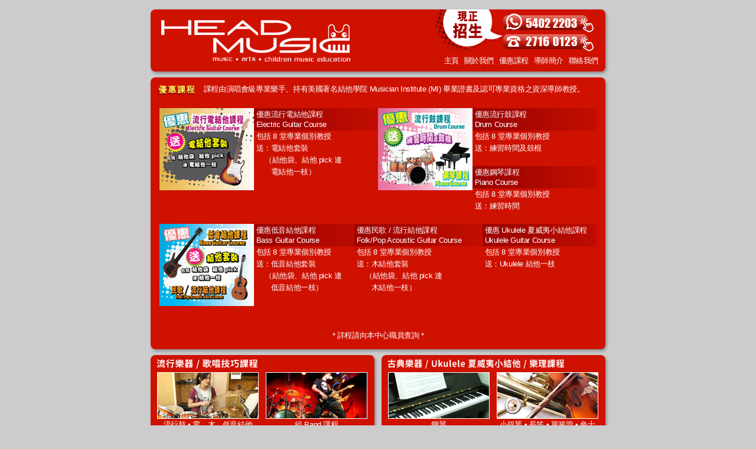

--- FILE ---
content_type: text/html; charset=UTF-8
request_url: http://headmusic.com.hk/special.php
body_size: 11109
content:
<!DOCTYPE HTML PUBLIC "-//W3C//DTD HTML 4.01 Transitional//EN"
"http://www.w3.org/TR/html4/loose.dtd">
<html>
<head>
<meta http-equiv="Content-Type" content="text/html; charset=utf-8">
<title>優惠課程</title>
<link type='text/css' href='./main.css' rel='stylesheet' media='screen' />

<script type="text/javascript" src="./js/jquery.min.js"></script>
<script type="text/javascript" src="./js/headmus.util.js"></script>
<script type="text/javascript" src="./js/coin-slider.min.js"></script>
<link rel="stylesheet" href="./js/coin-slider-styles.css" type="text/css" />
<script type="text/javascript" src="./js/headmus.util.bottom.js"></script>

<script type="text/javascript" src="./js/lightbox-0.5/jquery.lightbox-0.5.min.js"></script>
<link rel="stylesheet" type="text/css" href="./js/lightbox-0.5/jquery.lightbox-0.5.css" media="screen" />

<script type="text/javascript">
$().ready(function() {
	$('#specialcontent a').lightBox({
		imageBtnClose: './js/lightbox-0.5/images/lightbox-btn-close.gif',
		imageBtnPrev: './js/lightbox-0.5/images/lightbox-btn-prev.gif',
		imageBtnNext: './js/lightbox-0.5/images/lightbox-btn-next.gif'
	});
});
</script>
<style>
</style> 
</head>
<body>

<div id="wrapper">
	
	<div id="header" class="roundcorner normal-drop-shadow "><script type="text/javascript">

$().ready(function() {
	if ( $.browser.mozilla ) {
		$('body').css('letter-spacing', '-0.8px');
	}

	// $('#enrolloverlay_whatsapp').click(function(){
	// 	console.log('whatsapp')
	// })

	// $('#enrolloverlay_phone').click(function(){
	// 	console.log('phone')
	// })

});

</script>
<table class="innertable">
    <tr >
	<td ><a href="./" ><img id="toplogo" src="graphics/HM_logo.png" border="0" /></a>
	</td>
	<td >
	    <div id="topleftlogo">
		<img src="graphics/enroll_new2.png" border="0" />
	    </div>
	    <div id="topmenu">&nbsp;&nbsp;&nbsp;&nbsp;&nbsp;&nbsp;&nbsp;
		<a href="./">主頁</a>
		<a href="./aboutus.php">關於我們</a>
		
		<a href="./special.php">優惠課程</a>
		<a href="./teachers.php">導師簡介</a>
		<a href="./contactus.php">聯絡我們</a>
	    </div>
	</td> 
    </tr>

</table>

<a href="https://wa.me/54022203" ><div id="enrolloverlay_whatsapp"></div></a>
<a href="tel:+85227160123" ><div id="enrolloverlay_phone"></div></a>

<style type="text/css">
	#enrolloverlay_whatsapp {
	  position: absolute;
	  top: 7px;
	  right: 0;
	  width: 155px;
	  height: 30px;
	  background-color: rgba(0, 0, 0, 0);
	  cursor: pointer;
	}

	#enrolloverlay_phone {
	  position: absolute;
	  top: 39px;
	  right: 0;
	  width: 155px;
	  height: 25px;
	  background-color: rgba(1, 0, 0, 0);
	  cursor: pointer;
	}

</style></div>
	
	
	<div id="maincontent" >
	    <div id="pane_special_big" class="roundcorner normal-drop-shadow ">
		<div id="toptitle_special"><img src="graphics/head_special.png"><span >&nbsp;&nbsp; 課程由演唱會級專業樂手、持有美國著名結他學院 Musician Institute (MI) 畢業證書及認可專業資格之資深導師教授。</span></div>
		
		<br>
		<div id="specialcontent" >
			<table cellpadding="0" cellspacing="0" width="100%">
				<tr>
					<td width="150" >
						<a href="graphics/special/highlight1_b.jpg"><img src="graphics/special/highlight1.jpg"></a>
					</td>
					
                    <td width="210">
						<span>&nbsp;優惠流行電結他課程<br>&nbsp;Electric Guitar Course</span>
                        &nbsp;包括 8 堂專業個別教授<br>

&nbsp;送：電結他套裝<br>
&nbsp;&nbsp;&nbsp;&nbsp;&nbsp;（結他袋、結他 pick 連<br>
&nbsp;&nbsp;&nbsp;&nbsp;&nbsp;&nbsp;&nbsp;&nbsp;電結他一枝） </td>
					
					
					
					<td width="150" >
						<a href="graphics/special/highlight2_b.jpg"><img src="graphics/special/highlight2.jpg"></a>
					</td>
					<td width="210">
						<span>&nbsp;優惠流行鼓課程<br>&nbsp;Drum Course</span>
                        &nbsp;包括 8 堂專業個別教授<br>
                        &nbsp;送：練習時間及鼓棍<br><br>
<span>&nbsp;優惠鋼琴課程<br>&nbsp;Piano Course</span>
&nbsp;包括 8 堂專業個別教授<br>

&nbsp;送：練習時間<br>
					</td>
				</tr>
				<tr>
				  <td colspan="4" ><table width="100%" border="0" cellpadding="0" cellspacing="0">
				    <tr>
				      <td width="150" >
						<a href="graphics/special/highlight3_b.jpg"><img src="graphics/special/highlight3.jpg"></a>
					</td>
				      <td width="220">
						<span>&nbsp;優惠低音結他課程<br>
						&nbsp;Bass Guitar Course</span>
                        &nbsp;包括 8 堂專業個別教授<br>
                        
&nbsp;送：低音結他套裝<br>
&nbsp;&nbsp;&nbsp;&nbsp;&nbsp;（結他袋、結他 pick 連<br>
&nbsp;&nbsp;&nbsp;&nbsp;&nbsp;&nbsp;&nbsp;&nbsp;低音結他一枝）<br> 
						<br> 
					</td>
                <td width="280"><span>&nbsp;優惠民歌 / 流行結他課程<br>
						&nbsp;Folk/Pop Acoustic Guitar Course</span>
                        &nbsp;包括 8 堂專業個別教授<br>

&nbsp;送：木結他套裝<br>
&nbsp;&nbsp;&nbsp;&nbsp;&nbsp;（結他袋、結他 pick 連<br>
&nbsp;&nbsp;&nbsp;&nbsp;&nbsp;&nbsp;&nbsp;&nbsp;木結他一枝）</td>
				      <td width="250"><span>&nbsp;優惠 Ukulele 夏威夷小結他課程<br>
						&nbsp;Ukulele Guitar Course</span>
                        &nbsp;包括 8 堂專業個別教授<br>

&nbsp;送：Ukulele 結他一枝</td>
			        </tr>
			      </table></td>
			  </tr>
			</table>
			<div align="center">* 詳程請向本中心職員查詢 *</div>
			
		</div>
		

	    </div>
	    
	    
	    
	    <div id="pane_popmusic" class="roundcorner normal-drop-shadow "><table class="innertable">

    <tr >

	<td >

	    <!--<div class="yellowtitle">流行樂器 / 歌唱技巧課程</div>-->

	    <div id="panetitleimg">

		<img src="graphics/head_pop2.png">

	    </div>

	</td>

    </tr>

    <tr  class="fourthumbs" >

	<td >

		<div class=" thumbtext">

		    <div id='pop_slider' >

			<a href="courses.php?c=pop_drums_guitars.php">

			    <img src='graphics/pop_slide/pop1.jpg' >

			</a>

			

			<a href="courses.php?c=pop_drums_guitars.php">

			    <img src='graphics/pop_slide/pop2.jpg' >

			</a>

			<a href="courses.php?c=pop_drums_guitars.php">

			    <img src='graphics/pop_slide/pop3.jpg' >

			</a>

            <a href="courses.php?c=pop_drums_guitars.php">

			    <img src='graphics/pop_slide/pop4.jpg' >

			</a>

            <a href="courses.php?c=pop_drums_guitars.php">

			    <img src='graphics/pop_slide/pop5.jpg' >

			</a>

            <a href="courses.php?c=pop_drums_guitars.php">

			    <img src='graphics/pop_slide/pop6.jpg' >

			</a>

            <a href="courses.php?c=pop_drums_guitars.php">

			    <img src='graphics/pop_slide/pop7.jpg' >

			</a>

            <a href="courses.php?c=pop_drums_guitars.php">

			    <img src='graphics/pop_slide/pop8.jpg' >

			</a>

				<a href="courses.php?c=pop_drums_guitars.php">

			    <img src='graphics/pop_slide/pop9.jpg' >

			</a>

				<a href="courses.php?c=pop_drums_guitars.php">

			    <img src='graphics/pop_slide/pop10.jpg' >

			</a>

				<a href="courses.php?c=pop_drums_guitars.php">

			    <img src='graphics/pop_slide/pop11.jpg' >

			</a>

				<a href="courses.php?c=pop_drums_guitars.php">

			    <img src='graphics/pop_slide/pop12.jpg' >

			</a>

		    </div>

		<a href="courses.php?c=pop_drums_guitars.php">流行鼓 • 電、木、低音結他</a>

	    </div>

	    



	    <div class="  thumbtext">

		<a href="courses.php?c=folk.php"><img src="graphics/folk.jpg"><br>民歌 / 流行結他</a>

	    </div>

	</td>

	<td >

	    <div class="  thumbtext">

		<a href="courses.php?c=band.php"><img src="graphics/band.jpg"><br>組 Band 課程</a>

	    </div>



	    <div class="  thumbtext">

		<a href="courses.php?c=singskill.php"><img src="graphics/singskill.jpg"><br>歌唱技巧研習課程</a>

	    </div>

	</td>

    </tr>



</table></div>
	    <div id="pane_classical" class="roundcorner normal-drop-shadow "><table class="innertable">

    <tr >

	<td ><!--<div class="yellowtitle">古典樂器 / 樂理課程</div>-->

	    <div id="panetitleimg">

		<img src="graphics/head_classic3.png">

	    </div>

	</td>

    </tr>

    <tr  class="fourthumbs" >

	<td >

		<div class=" thumbtext">

		<a href="courses.php?c=classical_piano.php"><img src="graphics/classic_slide/classic4.jpg"><br>鋼琴</a>

	    </div>

		

	    

		<div class=" thumbtext">

		<a href="courses.php?c=ukulele.php"><img src="graphics/ukulele.jpg"><br>Ukulele 夏威夷小結他</a>

	    </div>

	    

	</td>

		

	<td >

		<div class=" thumbtext">





			

			

			<a href="courses.php?c=classical.php">

			    <img src='graphics/classic_slide/classic3.jpg' ><br>小提琴 • 長笛 • 單簧管 • 色士風</a>

			</a>

		





		    

	    </div>

	    

	    <div class=" thumbtext">

		<a href="courses.php?c=theory.php"><img src="graphics/theory.jpg"><br>樂理證書課程</a>

      </div>

	</td>

		

		

    </tr>



</table>

</div>
	    <div id="pane_family" class="roundcorner normal-drop-shadow "><table class="innertable">
    <tr >
	<td >
	    <!--<div class="yellowtitle">開心親子樂器課程</div>-->
	    <div id="panetitleimg">
		<img src="graphics/head_child2.png">
	    </div>
	</td>
    </tr>
    <tr > 
	<td >
	    <div id="rental">
	    <!--<div id="family" >-->
		<a href="courses.php?c=family.php"><img src="graphics/child.jpg"></a>
		 <span>課程以生動有趣方式教授，<br />使兒童更容易吸收課程內容。</span>
		
	    </div>
	     
	</td>
    </tr>

</table>
</div>
	    <div id="pane_rental" class="roundcorner normal-drop-shadow "><table class="innertable">
    <tr >
	<td >
	    <!--<div class="yellowtitle">租練鋼琴、鼓室</div>-->
	    <div id="panetitleimg">
		<img src="graphics/head_rent2.png">
	    </div>	    
	</td>
    </tr>
    <tr  >
	<td >
	    <div id="rental"> 
		<a href="courses.php?c=rental.php"><img src="graphics/rental.jpg"></a>
		<span>鋼琴室、鼓室<br>租練及套票優惠</span>
		
	    </div>
	     
	</td>
    </tr>

</table>
</div>
	</div>
	
	<div id="footer" class="roundcorner normal-drop-shadow "><table class="innertable">
    <tr >
	<td >
	    <div id="footeraddress">
	香港九龍界限街 144 號僑園地下 1 號舖<br>
	Unit 1, G/F., Overseas Court, 144 Boundary Street, Kowloon, Hong Kong<br>
Tel: (852) 2716 0123 &bull; WhatsApp: 5402 2203

	    </div>
	    <div id="footercopyright">
	Copyright 2025 &copy; Head Music. All rights reserved.
	    </div>
	</td>
	<td>
	    <div id="footer_socialmedia" >
		<a href="https://www.youtube.com/channel/UCPSOwzLjeSVy2TiqPx5vtPQ" target="_blank" ><img src="graphics/youtube.png"></a>
		<a href="https://www.facebook.com/headmusic.hk/" target="_blank" ><img src="graphics/facebook.png"></a>
        <a href="https://www.instagram.com/head_music_hk/" target="_blank" ><img src="graphics/instagram.png"></a>
	    </div>
	</td>
    </tr>

</table>
</div>
	<div id="bottom"></div>

</div>


</body>
</html>

--- FILE ---
content_type: text/css
request_url: http://headmusic.com.hk/main.css
body_size: 12906
content:

#wrapper {
    border-spacing:15px;    
    border:0px solid black;
    height:100%;
    width: 770px; 
    margin:auto;
    line-height:20px;
}
 
#header {
    margin-top:8px;
    width:100%;
    height:105px;
    vertical-align:middle;
}
#header .innertable {
    width:100%;
}
#toplogo {
    margin-top:15px;
    margin-left:15px;
    width:320px;
}
#topleftlogo{ 
    /*position:relative;*/
    text-align:right;
    /*top: -20px;*/
    margin-top:-3px;
    margin-right:10px;
	height:85px;
}
#topmenu{
    word-spacing:5px;
    /*font-weight:bold;*/
    /*float:right;*/
    margin-left:80px;
    margin-top:-8px;
    /*position:relative;*/
    /*text-align:right;*/
    /*top:-10px;*/
    /*right:10px;*/
    /*z-index:10;*/
    /*border:1px solid yellow;*/
    
}
#topmenu a:hover{
    background-color:#5e0000;
}


#maincontent .roundcorner{
    margin-top:10px;
    padding:10px 0px 0px 0px;
    /*border:0px solid black;*/
    /*width:100%;*/
    /*height:250px;*/
}
#leftbanner{
    /*width:68%;*/
    width:518px;
    height:255px;
}

#coin-slider{
    /*add more to the default coin-slider style*/
   /*top:15px;*/
   right:-8px;
   /*width:550px;*/
   /*border:1px solid yellow;*/
}
#classic_slider{
    border:1px solid white;
}
#pop_slider{
    border:1px solid white;
}
#pane_teacher {
    float: right;
    width:242px;
    height:255px;
}

#shuffleteacher{
    /*position:relative;*/
    width:238px;
    border: 0px solid yellow;
}
#shuffleteachertxt{
    position:relative;
    /*top:205px;*/
    left:5px;
    font-size:13px;
    /*font-weight:bold;*/
    word-spacing:2px;
    text-align:left;
    width:97%;
}

#shuffle4x4 {
    margin-top:-4px;
    margin-left: 7px;
    margin-bottom:10px;
    
}
#shuffle4x4 img{
    padding:0 0 2px 2px;
    /*border: 1px solid yellow;*/
    border: 0px;
}


/*Teachers section*/
#pane_teacher_big{ 
    width:100%;
    height:560px;
    position:relative;
    
}
#teacherintro{
/*    position:absolute;
    top:-5px;
    left:10px;*/
    /*font-size:13px;*/
    color:white;
    
    border:0px solid yellow;
}
#teacherintro span{
    /*font-size:13px;*/
    color:white;
}
.toptitle_teacher{ 
    margin-left:10px;
    color:#ffff00;
    border:0px solid yellow;
}
.toptitle_teacher span{
    vertical-align:top;
    border:0px solid yellow;
}
#teacherselecticons{
    width:240px;
    margin-top: 15px;
    margin-left:10px;

    border:0px solid yellow;
}
.deepred{
    background-color:#800000;
    font-size:13px;
    margin: 5px 0px 3px -10px;
}
.deepred img{
    margin-left:15px;
}
.deepred span{
    margin-left:15px;
    font-weight:bold;
}
.teacherselecticons_s{
    width:100%;
    margin-left:9px;
    border:0px solid yellow;
}
.teacherselecticons_s img{
    border:1px solid #cf1100;
}
.teacherselecticons_s img:hover{
    border:1px solid white;

}

#teachercontent{
    position:absolute;
    top:38px;
    left:250px;
    width:95%;
    border:0px solid yellow;
}
#teachercontent_f{
    width:510px;
    height:500px;
    /*height:90%;*/
    border:0px solid yellow;
}


#pane_courses_big{
    width:100%;
    height:700px;
    position:relative;
    
}
#coursescontent{
    position:absolute;
    top:5px;
    left:245px;
    width:95%;
    border: 0px solid yellow;

}
#coursescontent_frame{
    width:517px;
    height:690px;
    /*height:90%;*/
    border: 0px solid yellow;
}

#coursesselection{
    margin-left:7px;
    width:500px;
    border: 0px solid yellow;
    font-family:Arial, Helvetica, sans-serif, Verdana;
    /*font-family:新細明體,Arial, mingliu;*/

    
    border: 0px solid yellow;
}

.courses_whitebtn{
    position:relative;
    width:230px;
    padding: 3px 0px 3px 8px;
    background-color:white;
    color:#9C0000;
    font-weight:900;
    -webkit-border-radius:8px;
       -moz-border-radius:8px;
	    border-radius:8px;
    -webkit-box-shadow: 1px 1px 10px rgba(0, 0, 0, 0.3) inset;
       -moz-box-shadow: 1px 1px 10px rgba(0, 0, 0, 0.3) inset;
	    box-shadow: 1px 1px 10px rgba(0, 0, 0, 0.3) inset;

    behavior: url(js/PIE.htc);

    border: 0px solid yellow;
}
.courses_whitebtnhover:hover{
    background-color:#cdcdcd;
}
.courses_redbtn{
    width:240px;
    margin-top: 6px;
    margin-bottom: 6px;
    margin-left:4px;
    padding-left:2px;
    border: 0px solid yellow;
}
.courses_redbtn:hover{
    background-color:#b00000;
}
.courses_shuffleteacher{
    margin-top:25px;
    margin-left:8px;
}


#panetitleimg {
    margin-top:-10px;
    margin-left:4px;
    border: 0px solid yellow;
    width:50px;
}

/*.fourthumbs {*/
/*    text-align:center;*/
/*    margin-bottom:5px;*/
/*    border: 0px solid yellow;*/
/*}*/
/*.fourthumbs img{*/
/*    border:1px solid white;*/
/*    width:170px;*/
/*}*/


.thumbtext {
    text-align:center;
    margin-bottom:5px;
    margin-left: 8px;
    border:0px solid yellow;
    width:172px;
}
.thumbtext img{
    border:1px solid white;
    width:170px;
}






/*.fourthumbs img:hover{*/
/*        /*border:1px solid yellow;*/*/
/*    -webkit-box-shadow: 5px 5px 5px rgba(0, 0, 0, 0.5);*/
/*    -moz-box-shadow: 5px 5px 5px rgba(0, 0, 0, 0.5);*/
/*    box-shadow: 5px 5px 5px rgba(0, 0, 0, 0.5);*/
/*}*/
/*.thumbtext{*/
/*    /*margin-top:1px;*/*/
/*    margin-bottom:15px;*/
/*}*/


.onethumb span{
    border: 1px solid yellow;
} 
.onethumb img{
    /*Make the text on the side of the image*/
    float:left;
    margin-right: 10px;
    margin-left:8px;
    /*margin: 0px 10px 0px 0px;*/
    width:170px;
    
    border: 1px solid white;
}
.onethumb2 img{
    /*Make the text on the side of the image*/
    float:left;
    margin-right: 8px;
    margin-left:8px;
    /*margin: 0px 10px 0px 0px;*/
    width:170px;
    
    border: 1px solid white;
}

/*#family {*/
/**/
/*} */
/*#family img{*/
/*    /*Make the text on the side of the image*/*/
/*    float:left;*/
/*    margin-right: 10px;*/
/*    margin-left:8px;*/
/*    /*margin: 0px 10px 0px 0px;*/*/
/*    width:170px;*/
/*    */
/*    border: 1px solid white;*/
/*}*/


#rental {

}

#rental img{
    /*Make the text on the side of the image*/
    float:left;
    margin-left:8px;
    margin-right: 5px;
    width:170px;
    border: 1px solid white;
}
#rental span{
    position:relative;
    top:20px;
    left:5px;
    border: 0px solid yellow;
}



#pane_aboutus_big{
    width:100%;
    height:420px;
    position:relative;
    
}
#aboutusyellowtitle{
    margin-top:1px;
    margin-left:10px;
}
#aboutustxt{
    margin-left:11px;
    margin-top:5px;
    /*width:220px;*/
    /*word-spacing:5px;*/
    /*line-height:200%;*/
    
    border: 0px solid yellow;
}
#aboutusslider{
    /*float:right;*/
    /*margin-top:-155px;*/
    /*margin-right:35px;*/
    position:absolute;
    top:40px;
    right:25px;

    border: 0px solid yellow;
}




#pane_contactus_big{
    width:100%;
    height:445px;
    position:relative;
    
}
#contactusyellowtitle{
    margin-top:1px;
    margin-left:15px;
}
#contactuscontent{ 
    position:relative;
    left:120px;
}
#contactustxt{
    margin-top:-10px;
    /*word-spacing:5px;*/
    line-height:150%;
    
    border: 0px solid yellow;
}
#contactemail{
    font-weight:bold;
    color:#fff45c;
}
#contactemail:hover{
	
	   /*background-color:#ff8080;*/
}



#pane_special_big{
    width:100%;
    height:450px;
    position:relative;
    
}
#pane_special_big_summer{
    width:100%;
    height:430px;
    position:relative;
    
}
#toptitle_special{
    margin-left:10px;
    color:#fff45c;
    /*font-weight:bold;*/
}
#toptitle_special span{
    color:#ffffff;
    vertical-align:top;
}

#specialcontent{
    margin-left:15px;
    margin-right:15px;

    /*border:1px solid yellow;*/
}
#specialcontent table{
    border:0px solid yellow;
    /*padding:10px;*/
}
#specialcontent td{
    vertical-align:top;
    /*border:0px solid yellow;*/
    /*padding:10px;*/
    padding-bottom:20px;
	
}
#specialcontent span{
	color:#fff;
	background-image: url(graphics/spechead_bg.jpg);
	background-repeat: repeat-y;
	display: block;
	line-height:17px;
	padding-top: 2px;
	padding-bottom: 2px;	
}



#summercontent{
    margin-left:15px;
    margin-right:15px;

    /*border:1px solid yellow;*/
}
#summercontent table{
    width:100%;
    /*border:1px solid yellow;*/
}
#summercontent td{
    vertical-align:top;
}
#summercontent span{
    color:#fff;
	background-image: url(graphics/spechead_bg.jpg);
	background-repeat: repeat-y;
	display: block;
	line-height:17px;
	padding-top: 2px;
	padding-bottom: 2px;
}
.smallterms{
	color: #ffff8a;
	padding-top: 5px;
}




#pane_popmusic{
    float: left;
    width:379px;
    height:229px;
}
#pane_classical{
    float: right;
    width:379px;
    height:229px;
}

#pane_family{
    float: left;
    width:379px;
    height:110px;
}
#pane_family .innertable{
    width:100%;
}

#pane_rental{
    float: right;
    width:379px;
    height:110px;
}
#pane_rental .innertable{
    width:100%;
}
#footer {
    width:100%;
    height:95px;
    margin-top: 10px;
    /*border:1px solid yellow;*/
}
#footer .innertable {
    width:100%;
}
#footeraddress {
    margin:5px 0px 0px 10px;
    font-size:12px;
	line-height:130%;
	
}
#footercopyright {
    margin:15px 0px 0px 10px;

    font-size:10px;
}
#footer_socialmedia{
/*    position:relative;
    right:-90px;*/
    float:right;
    margin-right:20px;
    margin-top:20px;
}
#footer_socialmedia img{
    border:0px;
}
#bottom {
    clear:both;
    text-align:right;
}
	

/* Shared styles */
body {
    background-color: #CCCCCC;
    font-family:Arial, Helvetica, sans-serif, Verdana;
    /*font-family:新細明體,Arial, mingliu;*/
    
    font-size:13px;
    color:white;
    /*color:black;*/
    letter-spacing:-0.4px;
}

a{
    color:white;
    text-decoration:none;
}



.innertable{
    position:relative;
}
div .innertable{
    /*width:100%;*/
    height:100%;
    border: 0px solid yellow;
    
} 
div .innertable td{
    vertical-align:top;
    border: 0px solid yellow;
} 

.yellowtitle{
    color:#ffff00;
    font-weight:bold;
    margin-left:5px;
    margin-top:-8px;
}





.roundcorner {
    -webkit-border-radius:8px;
       -moz-border-radius:8px;
	    border-radius:8px;

}

/* Drop Shadow */
.normal-drop-shadow {
    position:relative;
    float:left;
    /*padding:1em; */
    /*margin:2em 10px 4em; */
    margin-top:0px;
    vertical-align:top;
    /*background:#ffffff ;*/
    background:#cf1100;
    
    -webkit-box-shadow: #888888 2px 3px 5px;
       -moz-box-shadow: #888888 2px 3px 5px;
	    box-shadow: #888888 2px 3px 5px;
    behavior: url(js/PIE.htc);
}	

	
.drop-shadow {
    position:relative;
    float:left;
    /*width:40%;    */
    /*padding:1em; */
    /*margin:2em 10px 4em; */
    background:#9C0000;
    -webkit-box-shadow:0 1px 4px rgba(0, 0, 0, 0.3), 0 0 40px rgba(0, 0, 0, 0.1) inset;
       -moz-box-shadow:0 1px 4px rgba(0, 0, 0, 0.3), 0 0 40px rgba(0, 0, 0, 0.1) inset;
	    box-shadow:0 1px 4px rgba(0, 0, 0, 0.3), 0 0 40px rgba(0, 0, 0, 0.1) inset;
}

.drop-shadow:before,
.drop-shadow:after {
    content:"";
    position:absolute; 
    z-index:-2;
}







/* Lifted corners */
.lifted{
    border-bottom:10px;
}
.lifted:before,
.lifted:after { 
    bottom:15px;
    left:10px;
    width:50%;
    height:20%;
    max-width:300px;
    -webkit-box-shadow:0 15px 10px rgba(0, 0, 0, 0.7);   
       -moz-box-shadow:0 15px 10px rgba(0, 0, 0, 0.7);
	    box-shadow:0 15px 10px rgba(0, 0, 0, 0.7);
    -webkit-transform:rotate(-3deg);    
       -moz-transform:rotate(-3deg);   
	-ms-transform:rotate(-3deg);   
	 -o-transform:rotate(-3deg);
	    transform:rotate(-3deg);
}

.lifted:after {
    right:10px; 
    left:auto;
    -webkit-transform:rotate(3deg);   
       -moz-transform:rotate(3deg);  
	-ms-transform:rotate(3deg);  
	 -o-transform:rotate(3deg);
	    transform:rotate(3deg);
}

#tooltip.mytooltips {
	font-family: Arial;
	/*font-family:新細明體,Arial, mingliu;*/
	border: none;
	opacity: 0.8;
	color:black;
	font-size:10px;
	-webkit-border-radius:3px;
	   -moz-border-radius:3px;
		border-radius:3px;
	-webkit-box-shadow:0 5px 5px rgba(0, 0, 0, 1);
	   -moz-box-shadow:0 5px 5px rgba(0, 0, 0, 1);
		box-shadow:0 5px 5px rgba(0, 0, 0, 1);

	/*background: url('shadow.png');*/
}



--- FILE ---
content_type: text/css
request_url: http://headmusic.com.hk/js/coin-slider-styles.css
body_size: 719
content:
/*
	Coin Slider jQuery plugin CSS styles
	http://workshop.rs/projects/coin-slider
*/


.coin-slider { overflow: hidden; zoom: 1; position: relative; }
.coin-slider a{ text-decoration: none; outline: none; border: none; }

.cs-buttons { font-size: 0px; padding: 10px; float: left; }
.cs-buttons a { margin-left: 5px; height: 10px; width: 10px; float: left; border: 1px solid #B8C4CF; color: #B8C4CF; text-indent: -1000px; }
.cs-active { background-color: #B8C4CF; color: #FFFFFF; }

.cs-title { width: 490px; padding-left:10px; padding-top:3px; padding-bottom:3px; background-color: #000000; color: #FFFFFF;
/*font-weight:bold;*/
}
 
.cs-prev, 
.cs-next { background-color: #000000; color: #FFFFFF; padding: 0px 10px; }


--- FILE ---
content_type: text/javascript
request_url: http://headmusic.com.hk/js/headmus.util.js
body_size: 1314
content:
var myteachers = [
	["teachers.php?t=alex.php", "Alex_s.jpg"]
	,["teachers.php?t=chris.php", "chris_s.jpg"]
	,["teachers.php?t=ip.php", "Ip_s.jpg"]
	,["teachers.php?t=joseph.php", "Joseph_s.jpg"]
	,["teachers.php?t=kei.php", "kei_s.jpg"]
	,["teachers.php?t=marco.php", "Marco_s.jpg"]
	,["teachers.php?t=ming.php", "Ming2_s.jpg"]
	,["teachers.php?t=rap.php", "Rap2_s.jpg"]
	,["teachers.php?t=rosanna.php", "Rosanna_s.jpg"]
	,["teachers.php?t=sam.php", "sam_s.jpg"]
	,["teachers.php?t=siuming.php", "siuming_s.jpg"]
	,["teachers.php?t=tik.php", "tik_s.jpg"]
	,["teachers.php?t=leo.php", "LeoChoi_s.jpg"]
	,["teachers.php?t=guttin.php", "guttin-hui2_s.jpg"]
	,["teachers.php?t=leocheng.php", "LeoCheng_s.jpg"]
	,["teachers.php?t=au.php", "Au_s.jpg"]
	,["teachers.php?t=ming_ip.php", "ming_ip_s.jpg"]
];



	
	
function shuffleteachers(onlyshow, divname){
	myteachers = $.shuffle(myteachers);
	
	var spool = '';
	for(x=0; x < onlyshow; x++) {
		spool += '<a href="'+myteachers[x][0]+'"><img src="graphics/teachers/'+myteachers[x][1]+'"></a>' ;
	}
	
	
	//$('#'+divname).toggle('fast');
	//$('#'+divname).html( spool );
	//$('#'+divname).toggle('fast');


	//$('#'+divname).fadeOut('fast');
	$('#'+divname).hide();
	$('#'+divname).fadeIn('fast');
	$('#'+divname).html( spool );
	//return myteachers.slice(0, onlyshow);
}

--- FILE ---
content_type: text/javascript
request_url: http://headmusic.com.hk/js/headmus.util.bottom.js
body_size: 491
content:
	$().ready(function(){
		
		
		$('#classic_slider').coinslider({
			width: 170,
			height:77,
			navigation:false,
			effect:'straight',
			hoverPause:false,
			links : true,
			//opacity: 0.5,
			// for fade effect
			spw:1,sph:1,delay:2500,sDelay:400
		});
		$('#pop_slider').coinslider({
			width: 170,
			height:77,
			navigation:false,
			effect:'straight',
			hoverPause:false,
			links : true,
			//opacity: 0.5,
			// for fade effect
			spw:1,sph:1,delay:2500,sDelay:400
		});
	});
	